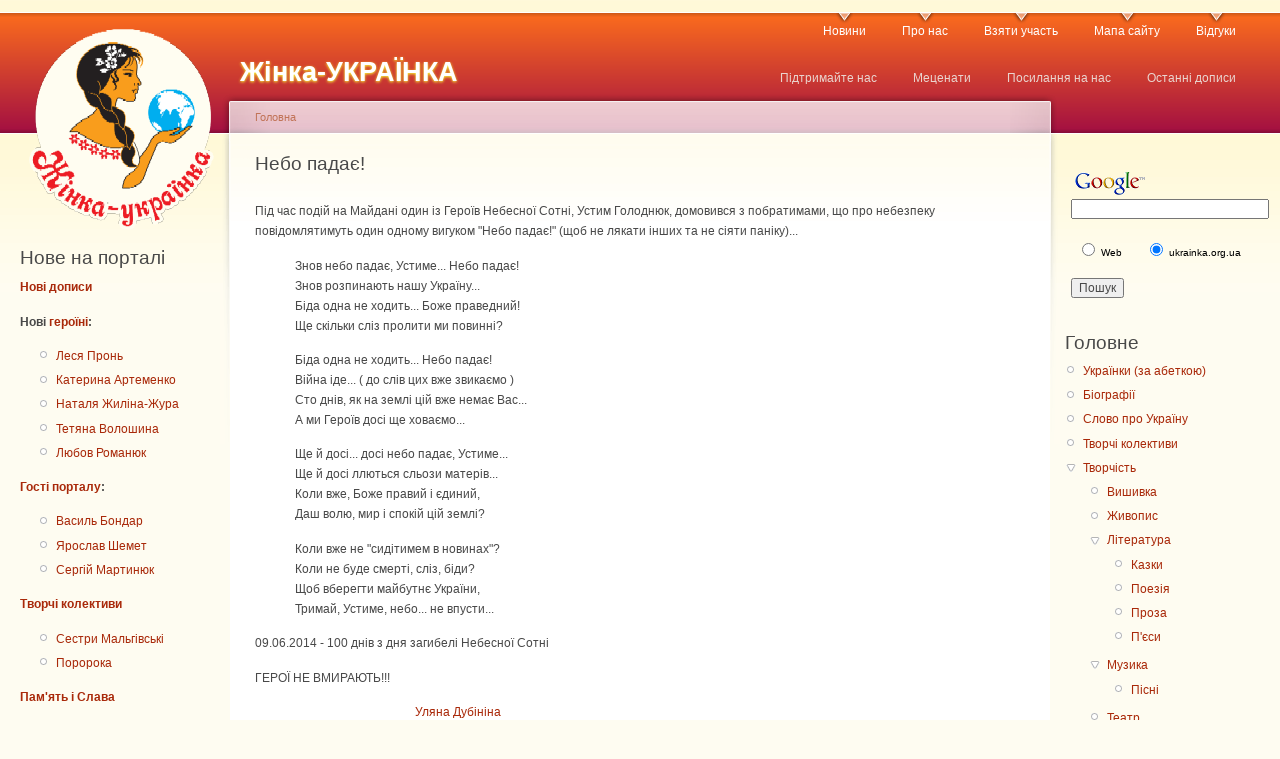

--- FILE ---
content_type: text/html; charset=utf-8
request_url: http://ukrainka.org.ua/node/3580
body_size: 7550
content:
<!DOCTYPE html PUBLIC "-//W3C//DTD XHTML 1.0 Strict//EN"
  "http://www.w3.org/TR/xhtml1/DTD/xhtml1-strict.dtd">
<html xmlns="http://www.w3.org/1999/xhtml" xml:lang="uk" lang="uk" dir="ltr">
  <head>
<meta http-equiv="Content-Type" content="text/html; charset=utf-8" />
    <meta http-equiv="Content-Type" content="text/html; charset=utf-8" />
<script type='text/javascript' src='//s7.addthis.com/js/250/addthis_widget.js#async=1'></script>
<link rel="shortcut icon" href="/sites/default/files/garland_favicon.PNG" type="image/x-icon" />
    <title>Небо падає! | Жінка-УКРАЇНКА</title>
    <link type="text/css" rel="stylesheet" media="all" href="/files/css/css_8880bb9537f9a58a61df036136bfc16f.css" />
<link type="text/css" rel="stylesheet" media="print" href="/files/css/css_e6aa2223f546643fbc1fc40c213ff942.css" />
    <script type="text/javascript" src="/files/js/js_2676c8533df1a6bc9b7e099365fca028.js"></script>
<script type="text/javascript">
<!--//--><![CDATA[//><!--
jQuery.extend(Drupal.settings, { "basePath": "/", "addthis": { "config_default": { "services_toolbox": "", "services_compact": "", "services_expanded": "", "ui_cobrand": "", "ui_header_color": "#000000", "ui_header_background": "#FFFFFF", "ui_click": 0, "ui_delay": "", "ui_use_addressbook": true, "pubid": "xa-4e2cfd1147868c4e", "data_track_clickback": true, "data_ga_tracker": 0, "ui_use_css": true, "data_use_cookies": true, "ui_language": "uk", "data_use_flash": true }, "share_default": { "templates": { "twitter": "" } } } });
//--><!]]>
</script>
<script type="text/javascript">
<!--//--><![CDATA[//><!--
addthis_config = Drupal.settings.addthis.config_default; addthis_share = Drupal.settings.addthis.share_default;
//--><!]]>
</script>
    <!--[if lt IE 7]>
      <link type="text/css" rel="stylesheet" media="all" href="/themes/garland/fix-ie.css" />    <![endif]-->
  </head>
  <body class="sidebars">

<!-- Layout -->
  <div id="header-region" class="clear-block"></div>

    <div id="wrapper">
    <div id="container" class="clear-block">

      <div id="header">
        <div id="logo-floater">
        <h1><a href="/" title="Жінка-УКРАЇНКА"><img src="/files/garland_logo.png" alt="Жінка-УКРАЇНКА" id="logo" /><span>Жінка-УКРАЇНКА</span></a></h1>        </div>

                  <ul class="links primary-links"><li class="menu-494 first"><a href="/news" title="Культурно-мистецькі новини ">Новини</a></li>
<li class="menu-208"><a href="/about" title="Про нас">Про нас</a></li>
<li class="menu-305"><a href="/welcome" title="Як узяти участь">Взяти участь</a></li>
<li class="menu-210"><a href="/sitemenu" title="">Мапа сайту</a></li>
<li class="menu-345 last"><a href="/reviews2" title="Відгуки про портал">Відгуки</a></li>
</ul>                          <ul class="links secondary-links"><li class="menu-526 first"><a href="/donate" title="Підтримайте проект">Підтримайте нас</a></li>
<li class="menu-444"><a href="/credits" title="Друзі веб-порталу «Жінка–УКРАЇНКА»">Меценати</a></li>
<li class="menu-391"><a href="/trackback" title="Публікації про наш портал">Посилання на нас</a></li>
<li class="menu-118 last"><a href="/tracker" title="">Останні дописи</a></li>
</ul>        
      </div> <!-- /header -->

              <div id="sidebar-left" class="sidebar">
                    <div id="block-block-6" class="clear-block block block-block">


  <div class="content"><p>&nbsp;</p>

<p>&nbsp;</p>
</div>
</div>
<div id="block-block-4" class="clear-block block block-block">

  <h2>Нове на порталі</h2>

  <div class="content"><p><strong><a href="/tracker">Нові дописи</a></strong></p>
<p><strong>Нові&nbsp;<a href="/persons">героїні</a>:</strong></p>
<ul>
<li><a href="/lesia-pron">Леся Пронь</a></li>
<li><a href="/kateryna-artemenko">Катерина Артеменко</a></li>
<li><a href="/natalya-zhylina-zhura">Наталя Жиліна-Жура</a></li>
<li><a href="/tetyana-voloshyna">Тетяна Волошина</a></li>
<li><a href="/lyubov-romanyuk">Любов Романюк</a></li>
</ul>
<p><a href="/mariya-kosyan" style="line-height: 20.4px;">​</a><a href="/iryna-bondar" style="line-height: 20.4px;">​</a><a href="/natalka-poklad" style="line-height: 20.3999996185303px;">​</a><strong><a href="/men">Гості порталу</a>:</strong></p>
<ul>
<li><a href="/vasyl-bondar">Василь Бондар</a></li>
<li><a href="/yaroslav-shemet">Ярослав Шемет</a></li>
<li><a href="/serhiy-martynyuk">Сергій Мартинюк</a></li>
</ul>
<p><strong><a href="/teams">Творчі колективи</a></strong></p>
<ul>
<li>
<div><a href="/malgivski-sisters">Сестри Мальгівські</a></div>
</li>
<li>
<div><a href="/pororoka">Поророка</a></div>
</li>
</ul>
<p><strong><a href="/memory-and-glory">Пам&#39;ять і Слава</a></strong></p>
<p><a href="/word-is-weapon"><strong>Слово &ndash; зброя</strong></a></p>
<p><a href="/svicha-do-slova"><strong>Свіча до слова</strong></a></p>
<p><a href="/horlytsya-talents"><strong>&laquo;Горлиця&raquo;</strong></a></p>
<p><strong><a href="/welcome">Взяти участь</a></strong></p>
</div>
</div>
<div id="block-block-11" class="clear-block block block-block">

  <h2>Творчий марафон</h2>

  <div class="content"><ul>
<li><a href="/word-is-weapon">Слово &ndash; зброя!</a></li>
</ul>
</div>
</div>
<div id="block-statistics-0" class="clear-block block block-statistics">

  <h2>Популярний вміст</h2>

  <div class="content"><div class="item-list"><h3>Сьогодні:</h3><ul><li class="first"><a href="/node/6016">Новий масштабний проект знань «Інтелектуальні дискусії» - в дії! (фото, відео)</a></li>
<li><a href="/node/7689">Вірші Тараса Шевченка, присвячені коханим жінкам.</a></li>
<li class="last"><a href="/node/9495">Тепла історія про дім, війну і щастя бути разом</a></li>
</ul></div><br /><div class="item-list"><h3>Останні перегляди:</h3><ul><li class="first"><a href="/node/3533">Маргіналізація прихильників &quot;другої державної&quot;</a></li>
<li><a href="/node/3520">Курка по-вірменськи</a></li>
<li class="last"><a href="/node/3474">Сьогодні річниця смерті Ігоря Білозора</a></li>
</ul></div></div>
</div>
<div id="block-block-3" class="clear-block block block-block">


  <div class="content"><!-- Rating@Mail.ru counter -->
<script type="text/javascript">//<![CDATA[
var _tmr = _tmr || [];
_tmr.push({id: "2411416", type: "pageView", start: (new Date()).getTime()});
(function (d, w) {
   var ts = d.createElement("script"); ts.type = "text/javascript"; ts.async = true;
   ts.src = (d.location.protocol == "https:" ? "https:" : "http:") + "//top-fwz1.mail.ru/js/code.js";
   var f = function () {var s = d.getElementsByTagName("script")[0]; s.parentNode.insertBefore(ts, s);};
   if (w.opera == "[object Opera]") { d.addEventListener("DOMContentLoaded", f, false); } else { f(); }
})(document, window);
//]]></script><noscript><div style="position:absolute;left:-10000px;">
<img src="//top-fwz1.mail.ru/counter?id=2411416;js=na" style="border:0;" height="1" width="1" alt="Рейтинг@Mail.ru" />
</div></noscript>
<!-- //Rating@Mail.ru counter --></div>
</div>
        </div>
      
      <div id="center"><div id="squeeze"><div class="right-corner"><div class="left-corner">
          <div class="breadcrumb"><a href="/">Головна</a></div>                              <h2>Небо падає!</h2>                                                  <div class="clear-block">
            <div id="node-3580" class="node">



  
  <div class="content clear-block">
    <p>Під час подій на Майдані один із Героїв Небесної Сотні, Устим Голоднюк, домовився з побратимами, що про небезпеку повідомлятимуть один одному вигуком &quot;Небо падає!&quot; (щоб не лякати інших та не сіяти паніку)...</p>
<blockquote><p>Знов небо падає, Устиме... Небо падає!<br />
Знов розпинають нашу Україну...<br />
Біда одна не ходить... Боже праведний!<br />
Ще скільки сліз пролити ми повинні?</p>
<p>Біда одна не ходить... Небо падає!<br />
Війна іде... ( до слів цих вже звикаємо )<br />
Сто днів, як на землі цій вже немає Вас...<br />
А ми Героїв досі ще ховаємо...</p>
<p>Ще й досі... досі небо падає, Устиме...<br />
Ще й досі ллються сльози матерів...<br />
Коли вже, Боже правий і єдиний,<br />
Даш волю, мир і спокій цій землі?</p>
<p>Коли вже не &quot;сидітимем в новинах&quot;?<br />
Коли не буде смерті, сліз, біди?<br />
Щоб вберегти майбутнє України,<br />
Тримай, Устиме, небо... не впусти...</p>
</blockquote>
<p>09.06.2014 - 100 днів з дня загибелі Небесної Сотні</p>
<p>ГЕРОЇ НЕ ВМИРАЮТЬ!!!</p>
<p class="rteindent4"><a href="/ulyana-dubinina">Уляна Дубініна</a></p>
  </div>

  <div class="clear-block">
    <div class="meta">
          <div class="terms"><ul class="links inline"><li class="taxonomy_term_213 first"><a href="/word-is-weapon" rel="tag" title="">Слово – зброя!</a></li>
<li class="taxonomy_term_320 last"><a href="/dubinina-ulyana" rel="tag" title="">Дубініна Уляна</a></li>
</ul></div>
        </div>

          <div class="links"><ul class="links inline"><li class="addthis first last"><span><a href="/" class="addthis_button" addthis:url="http://ukrainka.org.ua/node/3580" addthis:title="Небо падає!"></a></span></li>
</ul></div>
      </div>

</div>
          </div>
                    <div id="footer"><p><a href="/user-agreement">Користувацька угода</a><a href="http://top.mail.ru/visits?id=2411416">. </a></p>
</div>
      </div></div></div></div> <!-- /.left-corner, /.right-corner, /#squeeze, /#center -->

              <div id="sidebar-right" class="sidebar">
                    <div id="block-block-5" class="clear-block block block-block">


  <div class="content"><form action="http://www.google.com.ua/custom" method="get" target="_top">
	<table border="0">
		<tbody>
			<tr>
				<td align="left" height="32" nowrap="nowrap" valign="top">
					<a href="http://www.google.com/"><img align="middle" alt="Google" border="0" src="http://www.google.com/logos/Logo_25wht.gif" /></a><br />
					<input name="domains" type="hidden" value="ukrainka.org.ua" /> <label for="sbi" style="display: none">Введіть умови пошуку</label> <input id="sbi" maxlength="255" name="q" size="26" type="text" value="" /></td>
			</tr>
			<tr>
				<td nowrap="nowrap">
					<table>
						<tbody>
							<tr>
								<td>
									<input id="ss0" name="sitesearch" type="radio" value="" /> <label for="ss0" title="Шукати в Інтернеті"><font color="black" size="-2">Web</font></label></td>
								<td>
									<input checked="checked" id="ss1" name="sitesearch" type="radio" value="ukrainka.org.ua" /> <label for="ss1" title="Пошук ukrainka.org.ua"><font color="black" size="-2">ukrainka.org.ua</font></label></td>
							</tr>
						</tbody>
					</table>
					<label for="sbb" style="display: none">Відправити форму пошуку</label> <input id="sbb" name="sa" type="submit" value="Пошук" /> <input name="client" type="hidden" value="pub-0763511057313415" /> <input name="forid" type="hidden" value="1" /> <input name="ie" type="hidden" value="UTF-8" /> <input name="oe" type="hidden" value="UTF-8" /> <input name="cof" type="hidden" value="GALT:#008000;GL:1;DIV:#336699;VLC:663399;AH:center;BGC:FFFFFF;LBGC:336699;ALC:0000FF;LC:0000FF;T:000000;GFNT:0000FF;GIMP:0000FF;LH:50;LW:99;L:http://ukrainka.org.ua/files/logo_ukrainka100x90.gif;S:http://ukrainka.org.ua;FORID:1" /> <input name="hl" type="hidden" value="uk" /></td>
			</tr>
		</tbody>
	</table>
</form>
<!-- SiteSearch Google --></div>
</div>
<div id="block-menu-menu-main-menu" class="clear-block block block-menu">

  <h2>Головне</h2>

  <div class="content"><ul class="menu"><li class="leaf first"><a href="/persons" title="Українки (за абеткою)">Українки (за абеткою)</a></li>
<li class="leaf"><a href="/bio" title="">Біографії</a></li>
<li class="leaf"><a href="/word-of-ukraine" title="">Слово про Україну</a></li>
<li class="leaf"><a href="/teams" title="Творчі колективи">Творчі колективи</a></li>
<li class="expanded"><a href="/art" title="">Творчість</a><ul class="menu"><li class="leaf first"><a href="/embroidery" title="">Вишивка</a></li>
<li class="leaf"><a href="/painting" title="">Живопис</a></li>
<li class="expanded"><a href="/literature" title="">Література</a><ul class="menu"><li class="leaf first"><a href="/fairy-tales" title="">Казки</a></li>
<li class="leaf"><a href="/poetry" title="">Поезія</a></li>
<li class="leaf"><a href="/prose" title="">Проза</a></li>
<li class="leaf last"><a href="/plays" title="">П&#039;єси</a></li>
</ul></li>
<li class="expanded"><a href="/music" title="">Музика</a><ul class="menu"><li class="leaf first last"><a href="/songs" title="">Пісні</a></li>
</ul></li>
<li class="leaf"><a href="/theater" title="">Театр</a></li>
<li class="collapsed last"><a href="/other-art" title="Інші види творчості">Інше</a></li>
</ul></li>
<li class="leaf"><a href="/video" title="">Відео</a></li>
<li class="leaf last"><a href="/notes" title="">Ноти</a></li>
</ul></div>
</div>
<div id="block-menu-menu-important" class="clear-block block block-menu">

  <h2>Важливе</h2>

  <div class="content"><ul class="menu"><li class="leaf first"><a href="/thoughts-aloud" title="">Думки вголос</a></li>
<li class="leaf"><a href="/interesting-stories" title="">Цікаві історії</a></li>
<li class="leaf"><a href="/photo-albums" title="">Фотоальбоми</a></li>
<li class="leaf"><a href="/receipts" title="Рецепти страв від талановитих, творчих, ініціативних берегинь">Смачного!</a></li>
<li class="leaf"><a href="/exhibitions" title="">Виставки</a></li>
<li class="leaf"><a href="/women-in-history" title="">Жінки в історії</a></li>
<li class="leaf"><a href="/calendar" title="Календар">Календар</a></li>
<li class="leaf"><a href="/new-books" title="">Книжкові новинки</a></li>
<li class="leaf"><a href="/cured-by-word" title="">Лікуємося словом</a></li>
<li class="leaf"><a href="/masterclass" title="">Майстер-класи</a></li>
<li class="leaf"><a href="/presentations" title="">Презентації</a></li>
<li class="expanded"><a href="/publications" title="Інтерв&#039;ю, нариси, статті про героїнь сайту">Публікації</a><ul class="menu"><li class="leaf first"><a href="/interview" title="">Інтерв&#039;ю</a></li>
<li class="leaf last"><a href="/reviews" title="">Рецензії</a></li>
</ul></li>
<li class="leaf"><a href="/schooling" title="">Шкільна освіта</a></li>
<li class="leaf last"><a href="/links" title="Посилання на корисні зовнішні ресурси">Посилання</a></li>
</ul></div>
</div>
<div id="block-menu-menu-periodics" class="clear-block block block-menu">

  <h2>Періодика</h2>

  <div class="content"><ul class="menu"><li class="leaf first"><a href="/borysthenes" title="">Журнал «Бористен»</a></li>
<li class="leaf"><a href="/literary-chernihiv" title="">Журнал «Літературний Чернігів»</a></li>
<li class="leaf last"><a href="/kultura-i-zhyttya" title="Архів газети «Культура і життя»">Газета «Культура і життя»</a></li>
</ul></div>
</div>
<div id="block-block-12" class="clear-block block block-block">


  <div class="content"><div id="fb-root"></div>
<script>(function(d, s, id) {
  var js, fjs = d.getElementsByTagName(s)[0];
  if (d.getElementById(id)) return;
  js = d.createElement(s); js.id = id;
  js.src = "//connect.facebook.net/uk_UA/sdk.js#xfbml=1&version=v2.0";
  fjs.parentNode.insertBefore(js, fjs);
}(document, 'script', 'facebook-jssdk'));</script>
<div class="fb-like-box" data-href="https://www.facebook.com/zhinka.ukrainka" data-width="200" data-colorscheme="light" data-show-faces="true" data-header="true" data-stream="false" data-show-border="true"></div>
</div>
</div>
<div id="block-block-10" class="clear-block block block-block">


  <div class="content"><div id="clustrmaps-widget"></div><script type="text/javascript">var _clustrmaps = {'url' : 'http://ukrainka.org.ua', 'user' : 1134373, 'server' : '2', 'id' : 'clustrmaps-widget', 'version' : 1, 'date' : '2014-03-03', 'lang' : 'en', 'corners' : 'square' };(function (){ var s = document.createElement('script'); s.type = 'text/javascript'; s.async = true; s.src = 'http://www2.clustrmaps.com/counter/map.js'; var x = document.getElementsByTagName('script')[0]; x.parentNode.insertBefore(s, x);})();</script><noscript><a href="http://www2.clustrmaps.com/user/fcf114f25"><img src="http://www2.clustrmaps.com/stats/maps-no_clusters/ukrainka.org.ua-thumb.jpg" alt="Locations of visitors to this page" /></a></noscript><a href='http://www.gotsitemonitor.com' target='_blank'><img src="https://cdn.gotsitemonitor.com/image/website_checked_gray.png" alt="Website Monitoring" border="0" width="80" height="15" /></a>
<script>
  (function(i,s,o,g,r,a,m){i['GoogleAnalyticsObject']=r;i[r]=i[r]||function(){
  (i[r].q=i[r].q||[]).push(arguments)},i[r].l=1*new Date();a=s.createElement(o),
  m=s.getElementsByTagName(o)[0];a.async=1;a.src=g;m.parentNode.insertBefore(a,m)
  })(window,document,'script','//www.google-analytics.com/analytics.js','ga');

  ga('create', 'UA-57406106-1', 'auto');
  ga('send', 'pageview');

</script>
</div>
</div>
<div id="block-block-14" class="clear-block block block-block">


  <div class="content"><script>
  (function(i,s,o,g,r,a,m){i['GoogleAnalyticsObject']=r;i[r]=i[r]||function(){
  (i[r].q=i[r].q||[]).push(arguments)},i[r].l=1*new Date();a=s.createElement(o),
  m=s.getElementsByTagName(o)[0];a.async=1;a.src=g;m.parentNode.insertBefore(a,m)
  })(window,document,'script','//www.google-analytics.com/analytics.js','ga');

  ga('create', 'UA-59737925-1', 'auto');
  ga('send', 'pageview');

</script></div>
</div>
        </div>
      
    </div> <!-- /container -->
  </div>
<!-- /layout -->

  <script type="text/javascript">
<!--//--><![CDATA[//><!--
if (typeof addthis != "undefined") {addthis.init();}
//--><!]]>
</script>
  </body>
</html>
